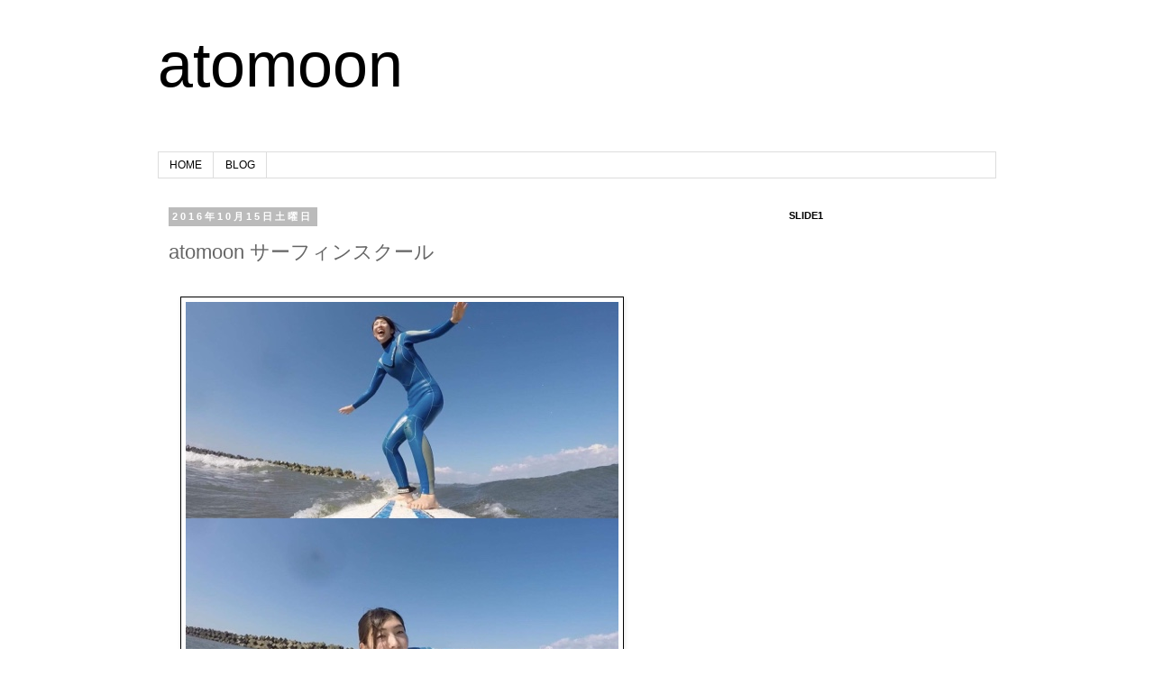

--- FILE ---
content_type: text/html; charset=UTF-8
request_url: https://blog.atomoon.com/2016/10/atomoon.html
body_size: 16072
content:
<!DOCTYPE html>
<html class='v2' dir='ltr' xmlns='http://www.w3.org/1999/xhtml' xmlns:b='http://www.google.com/2005/gml/b' xmlns:data='http://www.google.com/2005/gml/data' xmlns:expr='http://www.google.com/2005/gml/expr'>
<head>
<link href='https://www.blogger.com/static/v1/widgets/4128112664-css_bundle_v2.css' rel='stylesheet' type='text/css'/>
<meta content='width=1100' name='viewport'/>
<meta content='text/html; charset=UTF-8' http-equiv='Content-Type'/>
<meta content='blogger' name='generator'/>
<link href='https://blog.atomoon.com/favicon.ico' rel='icon' type='image/x-icon'/>
<link href='http://blog.atomoon.com/2016/10/atomoon.html' rel='canonical'/>
<link rel="alternate" type="application/atom+xml" title="atomoon - Atom" href="https://blog.atomoon.com/feeds/posts/default" />
<link rel="alternate" type="application/rss+xml" title="atomoon - RSS" href="https://blog.atomoon.com/feeds/posts/default?alt=rss" />
<link rel="service.post" type="application/atom+xml" title="atomoon - Atom" href="https://www.blogger.com/feeds/1282569227543636638/posts/default" />

<link rel="alternate" type="application/atom+xml" title="atomoon - Atom" href="https://blog.atomoon.com/feeds/8472823236839355680/comments/default" />
<!--Can't find substitution for tag [blog.ieCssRetrofitLinks]-->
<link href='https://blogger.googleusercontent.com/img/b/R29vZ2xl/AVvXsEiwrx1h99LMhWw5WmP4ngE-TFXZIUaOyTWse9frWHb3Qa2H45DHLI3u9GMQy6NHuWImP7P28Ep7kg-M5s289ct4Lh4yCNS1LgMXmAgAVC0GiyvNoYJ0VIgUbaAPJI0-Mu_GAO3rL87eDDH5/s640/blogger-image--204359328.jpg' rel='image_src'/>
<meta content='http://blog.atomoon.com/2016/10/atomoon.html' property='og:url'/>
<meta content='atomoon サーフィンスクール' property='og:title'/>
<meta content='最新の秋晴れでした。 波もスクール日和でしたね！' property='og:description'/>
<meta content='https://blogger.googleusercontent.com/img/b/R29vZ2xl/AVvXsEiwrx1h99LMhWw5WmP4ngE-TFXZIUaOyTWse9frWHb3Qa2H45DHLI3u9GMQy6NHuWImP7P28Ep7kg-M5s289ct4Lh4yCNS1LgMXmAgAVC0GiyvNoYJ0VIgUbaAPJI0-Mu_GAO3rL87eDDH5/w1200-h630-p-k-no-nu/blogger-image--204359328.jpg' property='og:image'/>
<title>atomoon: atomoon サーフィンスクール</title>
<style id='page-skin-1' type='text/css'><!--
/*
-----------------------------------------------
Blogger Template Style
Name:     Simple
Designer: Josh Peterson
URL:      www.noaesthetic.com
----------------------------------------------- */
/* Variable definitions
====================
<Variable name="keycolor" description="Main Color" type="color" default="#66bbdd"/>
<Group description="Page Text" selector="body">
<Variable name="body.font" description="Font" type="font"
default="normal normal 12px Arial, Tahoma, Helvetica, FreeSans, sans-serif"/>
<Variable name="body.text.color" description="Text Color" type="color" default="#222222"/>
</Group>
<Group description="Backgrounds" selector=".body-fauxcolumns-outer">
<Variable name="body.background.color" description="Outer Background" type="color" default="#66bbdd"/>
<Variable name="content.background.color" description="Main Background" type="color" default="#ffffff"/>
<Variable name="header.background.color" description="Header Background" type="color" default="transparent"/>
</Group>
<Group description="Links" selector=".main-outer">
<Variable name="link.color" description="Link Color" type="color" default="#2288bb"/>
<Variable name="link.visited.color" description="Visited Color" type="color" default="#888888"/>
<Variable name="link.hover.color" description="Hover Color" type="color" default="#33aaff"/>
</Group>
<Group description="Blog Title" selector=".header h1">
<Variable name="header.font" description="Font" type="font"
default="normal normal 60px Arial, Tahoma, Helvetica, FreeSans, sans-serif"/>
<Variable name="header.text.color" description="Title Color" type="color" default="#3399bb" />
</Group>
<Group description="Blog Description" selector=".header .description">
<Variable name="description.text.color" description="Description Color" type="color"
default="#777777" />
</Group>
<Group description="Tabs Text" selector=".tabs-inner .widget li a">
<Variable name="tabs.font" description="Font" type="font"
default="normal normal 14px Arial, Tahoma, Helvetica, FreeSans, sans-serif"/>
<Variable name="tabs.text.color" description="Text Color" type="color" default="#999999"/>
<Variable name="tabs.selected.text.color" description="Selected Color" type="color" default="#000000"/>
</Group>
<Group description="Tabs Background" selector=".tabs-outer .PageList">
<Variable name="tabs.background.color" description="Background Color" type="color" default="#f5f5f5"/>
<Variable name="tabs.selected.background.color" description="Selected Color" type="color" default="#eeeeee"/>
</Group>
<Group description="Post Title" selector="h3.post-title, .comments h4">
<Variable name="post.title.font" description="Font" type="font"
default="normal normal 22px Arial, Tahoma, Helvetica, FreeSans, sans-serif"/>
</Group>
<Group description="Date Header" selector=".date-header">
<Variable name="date.header.color" description="Text Color" type="color"
default="#666666"/>
<Variable name="date.header.background.color" description="Background Color" type="color"
default="transparent"/>
</Group>
<Group description="Post Footer" selector=".post-footer">
<Variable name="post.footer.text.color" description="Text Color" type="color" default="#666666"/>
<Variable name="post.footer.background.color" description="Background Color" type="color"
default="#f9f9f9"/>
<Variable name="post.footer.border.color" description="Shadow Color" type="color" default="#eeeeee"/>
</Group>
<Group description="Gadgets" selector="h2">
<Variable name="widget.title.font" description="Title Font" type="font"
default="normal bold 11px Arial, Tahoma, Helvetica, FreeSans, sans-serif"/>
<Variable name="widget.title.text.color" description="Title Color" type="color" default="#000000"/>
<Variable name="widget.alternate.text.color" description="Alternate Color" type="color" default="#999999"/>
</Group>
<Group description="Images" selector=".main-inner">
<Variable name="image.background.color" description="Background Color" type="color" default="#ffffff"/>
<Variable name="image.border.color" description="Border Color" type="color" default="#eeeeee"/>
<Variable name="image.text.color" description="Caption Text Color" type="color" default="#666666"/>
</Group>
<Group description="Accents" selector=".content-inner">
<Variable name="body.rule.color" description="Separator Line Color" type="color" default="#eeeeee"/>
<Variable name="tabs.border.color" description="Tabs Border Color" type="color" default="transparent"/>
</Group>
<Variable name="body.background" description="Body Background" type="background"
color="#ffffff" default="$(color) none repeat scroll top left"/>
<Variable name="body.background.override" description="Body Background Override" type="string" default=""/>
<Variable name="body.background.gradient.cap" description="Body Gradient Cap" type="url"
default="url(//www.blogblog.com/1kt/simple/gradients_light.png)"/>
<Variable name="body.background.gradient.tile" description="Body Gradient Tile" type="url"
default="url(//www.blogblog.com/1kt/simple/body_gradient_tile_light.png)"/>
<Variable name="content.background.color.selector" description="Content Background Color Selector" type="string" default=".content-inner"/>
<Variable name="content.padding" description="Content Padding" type="length" default="10px"/>
<Variable name="content.padding.horizontal" description="Content Horizontal Padding" type="length" default="10px"/>
<Variable name="content.shadow.spread" description="Content Shadow Spread" type="length" default="40px"/>
<Variable name="content.shadow.spread.webkit" description="Content Shadow Spread (WebKit)" type="length" default="5px"/>
<Variable name="content.shadow.spread.ie" description="Content Shadow Spread (IE)" type="length" default="10px"/>
<Variable name="main.border.width" description="Main Border Width" type="length" default="0"/>
<Variable name="header.background.gradient" description="Header Gradient" type="url" default="none"/>
<Variable name="header.shadow.offset.left" description="Header Shadow Offset Left" type="length" default="-1px"/>
<Variable name="header.shadow.offset.top" description="Header Shadow Offset Top" type="length" default="-1px"/>
<Variable name="header.shadow.spread" description="Header Shadow Spread" type="length" default="1px"/>
<Variable name="header.padding" description="Header Padding" type="length" default="30px"/>
<Variable name="header.border.size" description="Header Border Size" type="length" default="1px"/>
<Variable name="header.bottom.border.size" description="Header Bottom Border Size" type="length" default="1px"/>
<Variable name="header.border.horizontalsize" description="Header Horizontal Border Size" type="length" default="0"/>
<Variable name="description.text.size" description="Description Text Size" type="string" default="140%"/>
<Variable name="tabs.margin.top" description="Tabs Margin Top" type="length" default="0" />
<Variable name="tabs.margin.side" description="Tabs Side Margin" type="length" default="30px" />
<Variable name="tabs.background.gradient" description="Tabs Background Gradient" type="url"
default="url(//www.blogblog.com/1kt/simple/gradients_light.png)"/>
<Variable name="tabs.border.width" description="Tabs Border Width" type="length" default="1px"/>
<Variable name="tabs.bevel.border.width" description="Tabs Bevel Border Width" type="length" default="1px"/>
<Variable name="date.header.padding" description="Date Header Padding" type="string" default="inherit"/>
<Variable name="date.header.letterspacing" description="Date Header Letter Spacing" type="string" default="inherit"/>
<Variable name="date.header.margin" description="Date Header Margin" type="string" default="inherit"/>
<Variable name="post.margin.bottom" description="Post Bottom Margin" type="length" default="25px"/>
<Variable name="image.border.small.size" description="Image Border Small Size" type="length" default="2px"/>
<Variable name="image.border.large.size" description="Image Border Large Size" type="length" default="5px"/>
<Variable name="page.width.selector" description="Page Width Selector" type="string" default=".region-inner"/>
<Variable name="page.width" description="Page Width" type="string" default="auto"/>
<Variable name="main.section.margin" description="Main Section Margin" type="length" default="15px"/>
<Variable name="main.padding" description="Main Padding" type="length" default="15px"/>
<Variable name="main.padding.top" description="Main Padding Top" type="length" default="30px"/>
<Variable name="main.padding.bottom" description="Main Padding Bottom" type="length" default="30px"/>
<Variable name="paging.background"
color="#ffffff"
description="Background of blog paging area" type="background"
default="transparent none no-repeat scroll top center"/>
<Variable name="footer.bevel" description="Bevel border length of footer" type="length" default="0"/>
<Variable name="mobile.background.overlay" description="Mobile Background Overlay" type="string"
default="transparent none repeat scroll top left"/>
<Variable name="mobile.background.size" description="Mobile Background Size" type="string" default="auto"/>
<Variable name="mobile.button.color" description="Mobile Button Color" type="color" default="#ffffff" />
<Variable name="startSide" description="Side where text starts in blog language" type="automatic" default="left"/>
<Variable name="endSide" description="Side where text ends in blog language" type="automatic" default="right"/>
*/
/* Content
----------------------------------------------- */
body, .body-fauxcolumn-outer {
font: normal normal 12px 'Trebuchet MS', Trebuchet, Verdana, sans-serif;
color: #666666;
background: #ffffff none repeat scroll top left;
padding: 0 0 0 0;
}
html body .region-inner {
min-width: 0;
max-width: 100%;
width: auto;
}
a:link {
text-decoration:none;
color: #2288bb;
}
a:visited {
text-decoration:none;
color: #888888;
}
a:hover {
text-decoration:underline;
color: #33aaff;
}
.body-fauxcolumn-outer .fauxcolumn-inner {
background: transparent none repeat scroll top left;
_background-image: none;
}
.body-fauxcolumn-outer .cap-top {
position: absolute;
z-index: 1;
height: 400px;
width: 100%;
background: #ffffff none repeat scroll top left;
}
.body-fauxcolumn-outer .cap-top .cap-left {
width: 100%;
background: transparent none repeat-x scroll top left;
_background-image: none;
}
.content-outer {
-moz-box-shadow: 0 0 0 rgba(0, 0, 0, .15);
-webkit-box-shadow: 0 0 0 rgba(0, 0, 0, .15);
-goog-ms-box-shadow: 0 0 0 #333333;
box-shadow: 0 0 0 rgba(0, 0, 0, .15);
margin-bottom: 1px;
}
.content-inner {
padding: 10px 40px;
}
.content-inner {
background-color: #ffffff;
}
/* Header
----------------------------------------------- */
.header-outer {
background: transparent none repeat-x scroll 0 -400px;
_background-image: none;
}
.Header h1 {
font: normal normal 70px Impact, sans-serif;
color: #000000;
text-shadow: 0 0 0 rgba(0, 0, 0, .2);
}
.Header h1 a {
color: #000000;
}
.Header .description {
font-size: 18px;
color: #000000;
}
.header-inner .Header .titlewrapper {
padding: 22px 0;
}
.header-inner .Header .descriptionwrapper {
padding: 0 0;
}
/* Tabs
----------------------------------------------- */
.tabs-inner .section:first-child {
border-top: 0 solid #dddddd;
}
.tabs-inner .section:first-child ul {
margin-top: -1px;
border-top: 1px solid #dddddd;
border-left: 1px solid #dddddd;
border-right: 1px solid #dddddd;
}
.tabs-inner .widget ul {
background: transparent none repeat-x scroll 0 -800px;
_background-image: none;
border-bottom: 1px solid #dddddd;
margin-top: 0;
margin-left: -30px;
margin-right: -30px;
}
.tabs-inner .widget li a {
display: inline-block;
padding: .6em 1em;
font: normal normal 12px 'Trebuchet MS', Trebuchet, Verdana, sans-serif;
color: #000000;
border-left: 1px solid #ffffff;
border-right: 1px solid #dddddd;
}
.tabs-inner .widget li:first-child a {
border-left: none;
}
.tabs-inner .widget li.selected a, .tabs-inner .widget li a:hover {
color: #cccccc;
background-color: #cce9ff;
text-decoration: none;
}
/* Columns
----------------------------------------------- */
.main-outer {
border-top: 0 solid transparent;
}
.fauxcolumn-left-outer .fauxcolumn-inner {
border-right: 1px solid transparent;
}
.fauxcolumn-right-outer .fauxcolumn-inner {
border-left: 1px solid transparent;
}
/* Headings
----------------------------------------------- */
h2 {
margin: 0 0 1em 0;
font: normal bold 11px 'Trebuchet MS',Trebuchet,Verdana,sans-serif;
color: #000000;
}
/* Widgets
----------------------------------------------- */
.widget .zippy {
color: #999999;
text-shadow: 2px 2px 1px rgba(0, 0, 0, .1);
}
.widget .popular-posts ul {
list-style: none;
}
/* Posts
----------------------------------------------- */
.date-header span {
background-color: #bbbbbb;
color: #ffffff;
padding: 0.4em;
letter-spacing: 3px;
margin: inherit;
}
.main-inner {
padding-top: 35px;
padding-bottom: 65px;
}
.main-inner .column-center-inner {
padding: 0 0;
}
.main-inner .column-center-inner .section {
margin: 0 1em;
}
.post {
margin: 0 0 45px 0;
}
h3.post-title, .comments h4 {
font: normal normal 22px 'Trebuchet MS',Trebuchet,Verdana,sans-serif;
margin: .75em 0 0;
}
.post-body {
font-size: 110%;
line-height: 1.4;
position: relative;
}
.post-body img, .post-body .tr-caption-container, .Profile img, .Image img,
.BlogList .item-thumbnail img {
padding: 2px;
background: #ffffff;
border: 1px solid #000000;
-moz-box-shadow: 1px 1px 5px rgba(0, 0, 0, .1);
-webkit-box-shadow: 1px 1px 5px rgba(0, 0, 0, .1);
box-shadow: 1px 1px 5px rgba(0, 0, 0, .1);
}
.post-body img, .post-body .tr-caption-container {
padding: 5px;
}
.post-body .tr-caption-container {
color: #666666;
}
.post-body .tr-caption-container img {
padding: 0;
background: transparent;
border: none;
-moz-box-shadow: 0 0 0 rgba(0, 0, 0, .1);
-webkit-box-shadow: 0 0 0 rgba(0, 0, 0, .1);
box-shadow: 0 0 0 rgba(0, 0, 0, .1);
}
.post-header {
margin: 0 0 1.5em;
line-height: 1.6;
font-size: 90%;
}
.post-footer {
margin: 20px -2px 0;
padding: 5px 10px;
color: #666666;
background-color: #eeeeee;
border-bottom: 1px solid #eeeeee;
line-height: 1.6;
font-size: 90%;
}
#comments .comment-author {
padding-top: 1.5em;
border-top: 1px solid transparent;
background-position: 0 1.5em;
}
#comments .comment-author:first-child {
padding-top: 0;
border-top: none;
}
.avatar-image-container {
margin: .2em 0 0;
}
#comments .avatar-image-container img {
border: 1px solid #000000;
}
/* Comments
----------------------------------------------- */
.comments .comments-content .icon.blog-author {
background-repeat: no-repeat;
background-image: url([data-uri]);
}
.comments .comments-content .loadmore a {
border-top: 1px solid #999999;
border-bottom: 1px solid #999999;
}
.comments .comment-thread.inline-thread {
background-color: #eeeeee;
}
.comments .continue {
border-top: 2px solid #999999;
}
/* Accents
---------------------------------------------- */
.section-columns td.columns-cell {
border-left: 1px solid transparent;
}
.blog-pager {
background: transparent url(//www.blogblog.com/1kt/simple/paging_dot.png) repeat-x scroll top center;
}
.blog-pager-older-link, .home-link,
.blog-pager-newer-link {
background-color: #ffffff;
padding: 5px;
}
.footer-outer {
border-top: 1px dashed #bbbbbb;
}
/* Mobile
----------------------------------------------- */
body.mobile  {
background-size: auto;
}
.mobile .body-fauxcolumn-outer {
background: transparent none repeat scroll top left;
}
.mobile .body-fauxcolumn-outer .cap-top {
background-size: 100% auto;
}
.mobile .content-outer {
-webkit-box-shadow: 0 0 3px rgba(0, 0, 0, .15);
box-shadow: 0 0 3px rgba(0, 0, 0, .15);
}
body.mobile .AdSense {
margin: 0 -0;
}
.mobile .tabs-inner .widget ul {
margin-left: 0;
margin-right: 0;
}
.mobile .post {
margin: 0;
}
.mobile .main-inner .column-center-inner .section {
margin: 0;
}
.mobile .date-header span {
padding: 0.1em 10px;
margin: 0 -10px;
}
.mobile h3.post-title {
margin: 0;
}
.mobile .blog-pager {
background: transparent none no-repeat scroll top center;
}
.mobile .footer-outer {
border-top: none;
}
.mobile .main-inner, .mobile .footer-inner {
background-color: #ffffff;
}
.mobile-index-contents {
color: #666666;
}
.mobile-link-button {
background-color: #2288bb;
}
.mobile-link-button a:link, .mobile-link-button a:visited {
color: #ffffff;
}
.mobile .tabs-inner .section:first-child {
border-top: none;
}
.mobile .tabs-inner .PageList .widget-content {
background-color: #cce9ff;
color: #cccccc;
border-top: 1px solid #dddddd;
border-bottom: 1px solid #dddddd;
}
.mobile .tabs-inner .PageList .widget-content .pagelist-arrow {
border-left: 1px solid #dddddd;
}
.Header h1 a:hover {
color: #9fc5e8; //Sample
}
/* navバーを消す */
div#navbar{display:none;}.Header h1 a:hover {
color: #9fc5e8; //Sample
}
/* navバーを消す */
div#navbar{display:none;}.Header h1 a:hover {
color: #9fc5e8; //Sample
}
/* navバーを消す */
div#navbar{display:none;}.Header h1 a:hover {
color: #9fc5e8; //Sample
}
/* navバーを消す */
div#navbar{display:none;}.Header h1 a:hover {
color: #9fc5e8; //Sample
}
/* navバーを消す */
div#navbar{display:none;}
--></style>
<style id='template-skin-1' type='text/css'><!--
body {
min-width: 1010px;
}
.content-outer, .content-fauxcolumn-outer, .region-inner {
min-width: 1010px;
max-width: 1010px;
_width: 1010px;
}
.main-inner .columns {
padding-left: 0px;
padding-right: 260px;
}
.main-inner .fauxcolumn-center-outer {
left: 0px;
right: 260px;
/* IE6 does not respect left and right together */
_width: expression(this.parentNode.offsetWidth -
parseInt("0px") -
parseInt("260px") + 'px');
}
.main-inner .fauxcolumn-left-outer {
width: 0px;
}
.main-inner .fauxcolumn-right-outer {
width: 260px;
}
.main-inner .column-left-outer {
width: 0px;
right: 100%;
margin-left: -0px;
}
.main-inner .column-right-outer {
width: 260px;
margin-right: -260px;
}
#layout {
min-width: 0;
}
#layout .content-outer {
min-width: 0;
width: 800px;
}
#layout .region-inner {
min-width: 0;
width: auto;
}
--></style>
<link href='https://www.blogger.com/dyn-css/authorization.css?targetBlogID=1282569227543636638&amp;zx=4751db5d-60e3-40cf-a45c-156217b7263a' media='none' onload='if(media!=&#39;all&#39;)media=&#39;all&#39;' rel='stylesheet'/><noscript><link href='https://www.blogger.com/dyn-css/authorization.css?targetBlogID=1282569227543636638&amp;zx=4751db5d-60e3-40cf-a45c-156217b7263a' rel='stylesheet'/></noscript>
<meta name='google-adsense-platform-account' content='ca-host-pub-1556223355139109'/>
<meta name='google-adsense-platform-domain' content='blogspot.com'/>

</head>
<body class='loading'>
<div class='navbar section' id='navbar'><div class='widget Navbar' data-version='1' id='Navbar1'><script type="text/javascript">
    function setAttributeOnload(object, attribute, val) {
      if(window.addEventListener) {
        window.addEventListener('load',
          function(){ object[attribute] = val; }, false);
      } else {
        window.attachEvent('onload', function(){ object[attribute] = val; });
      }
    }
  </script>
<div id="navbar-iframe-container"></div>
<script type="text/javascript" src="https://apis.google.com/js/platform.js"></script>
<script type="text/javascript">
      gapi.load("gapi.iframes:gapi.iframes.style.bubble", function() {
        if (gapi.iframes && gapi.iframes.getContext) {
          gapi.iframes.getContext().openChild({
              url: 'https://www.blogger.com/navbar/1282569227543636638?po\x3d8472823236839355680\x26origin\x3dhttps://blog.atomoon.com',
              where: document.getElementById("navbar-iframe-container"),
              id: "navbar-iframe"
          });
        }
      });
    </script><script type="text/javascript">
(function() {
var script = document.createElement('script');
script.type = 'text/javascript';
script.src = '//pagead2.googlesyndication.com/pagead/js/google_top_exp.js';
var head = document.getElementsByTagName('head')[0];
if (head) {
head.appendChild(script);
}})();
</script>
</div></div>
<div class='body-fauxcolumns'>
<div class='fauxcolumn-outer body-fauxcolumn-outer'>
<div class='cap-top'>
<div class='cap-left'></div>
<div class='cap-right'></div>
</div>
<div class='fauxborder-left'>
<div class='fauxborder-right'></div>
<div class='fauxcolumn-inner'>
</div>
</div>
<div class='cap-bottom'>
<div class='cap-left'></div>
<div class='cap-right'></div>
</div>
</div>
</div>
<div class='content'>
<div class='content-fauxcolumns'>
<div class='fauxcolumn-outer content-fauxcolumn-outer'>
<div class='cap-top'>
<div class='cap-left'></div>
<div class='cap-right'></div>
</div>
<div class='fauxborder-left'>
<div class='fauxborder-right'></div>
<div class='fauxcolumn-inner'>
</div>
</div>
<div class='cap-bottom'>
<div class='cap-left'></div>
<div class='cap-right'></div>
</div>
</div>
</div>
<div class='content-outer'>
<div class='content-cap-top cap-top'>
<div class='cap-left'></div>
<div class='cap-right'></div>
</div>
<div class='fauxborder-left content-fauxborder-left'>
<div class='fauxborder-right content-fauxborder-right'></div>
<div class='content-inner'>
<header>
<div class='header-outer'>
<div class='header-cap-top cap-top'>
<div class='cap-left'></div>
<div class='cap-right'></div>
</div>
<div class='fauxborder-left header-fauxborder-left'>
<div class='fauxborder-right header-fauxborder-right'></div>
<div class='region-inner header-inner'>
<div class='header section' id='header'><div class='widget Header' data-version='1' id='Header1'>
<div id='header-inner'>
<div class='titlewrapper'>
<h1 class='title'>
<a href='https://blog.atomoon.com/'>atomoon</a>
</h1>
</div>
<div class='descriptionwrapper'>
<p class='description'><span>
</span></p>
</div>
</div>
</div></div>
</div>
</div>
<div class='header-cap-bottom cap-bottom'>
<div class='cap-left'></div>
<div class='cap-right'></div>
</div>
</div>
</header>
<div class='tabs-outer'>
<div class='tabs-cap-top cap-top'>
<div class='cap-left'></div>
<div class='cap-right'></div>
</div>
<div class='fauxborder-left tabs-fauxborder-left'>
<div class='fauxborder-right tabs-fauxborder-right'></div>
<div class='region-inner tabs-inner'>
<div class='tabs section' id='crosscol'><div class='widget PageList' data-version='1' id='PageList1'>
<h2>ページ</h2>
<div class='widget-content'>
<ul>
<li>
<a href='http://www.atomoon.com/'>HOME</a>
</li>
<li>
<a href='https://blog.atomoon.com/'>BLOG</a>
</li>
</ul>
<div class='clear'></div>
</div>
</div></div>
<div class='tabs no-items section' id='crosscol-overflow'></div>
</div>
</div>
<div class='tabs-cap-bottom cap-bottom'>
<div class='cap-left'></div>
<div class='cap-right'></div>
</div>
</div>
<div class='main-outer'>
<div class='main-cap-top cap-top'>
<div class='cap-left'></div>
<div class='cap-right'></div>
</div>
<div class='fauxborder-left main-fauxborder-left'>
<div class='fauxborder-right main-fauxborder-right'></div>
<div class='region-inner main-inner'>
<div class='columns fauxcolumns'>
<div class='fauxcolumn-outer fauxcolumn-center-outer'>
<div class='cap-top'>
<div class='cap-left'></div>
<div class='cap-right'></div>
</div>
<div class='fauxborder-left'>
<div class='fauxborder-right'></div>
<div class='fauxcolumn-inner'>
</div>
</div>
<div class='cap-bottom'>
<div class='cap-left'></div>
<div class='cap-right'></div>
</div>
</div>
<div class='fauxcolumn-outer fauxcolumn-left-outer'>
<div class='cap-top'>
<div class='cap-left'></div>
<div class='cap-right'></div>
</div>
<div class='fauxborder-left'>
<div class='fauxborder-right'></div>
<div class='fauxcolumn-inner'>
</div>
</div>
<div class='cap-bottom'>
<div class='cap-left'></div>
<div class='cap-right'></div>
</div>
</div>
<div class='fauxcolumn-outer fauxcolumn-right-outer'>
<div class='cap-top'>
<div class='cap-left'></div>
<div class='cap-right'></div>
</div>
<div class='fauxborder-left'>
<div class='fauxborder-right'></div>
<div class='fauxcolumn-inner'>
</div>
</div>
<div class='cap-bottom'>
<div class='cap-left'></div>
<div class='cap-right'></div>
</div>
</div>
<!-- corrects IE6 width calculation -->
<div class='columns-inner'>
<div class='column-center-outer'>
<div class='column-center-inner'>
<div class='main section' id='main'><div class='widget Blog' data-version='1' id='Blog1'>
<div class='blog-posts hfeed'>
<!--Can't find substitution for tag [defaultAdStart]-->

          <div class="date-outer">
        
<h2 class='date-header'><span>2016年10月15日土曜日</span></h2>

          <div class="date-posts">
        
<div class='post-outer'>
<div class='post hentry' itemprop='blogPost' itemscope='itemscope' itemtype='http://schema.org/BlogPosting'>
<meta content='https://blogger.googleusercontent.com/img/b/R29vZ2xl/AVvXsEiwrx1h99LMhWw5WmP4ngE-TFXZIUaOyTWse9frWHb3Qa2H45DHLI3u9GMQy6NHuWImP7P28Ep7kg-M5s289ct4Lh4yCNS1LgMXmAgAVC0GiyvNoYJ0VIgUbaAPJI0-Mu_GAO3rL87eDDH5/s640/blogger-image--204359328.jpg' itemprop='image_url'/>
<meta content='1282569227543636638' itemprop='blogId'/>
<meta content='8472823236839355680' itemprop='postId'/>
<a name='8472823236839355680'></a>
<h3 class='post-title entry-title' itemprop='name'>
atomoon サーフィンスクール
</h3>
<div class='post-header'>
<div class='post-header-line-1'></div>
</div>
<div class='post-body entry-content' id='post-body-8472823236839355680' itemprop='description articleBody'>
<div class="separator" style="clear: both;"><br></div><div class="separator" style="clear: both;"><a href="https://blogger.googleusercontent.com/img/b/R29vZ2xl/AVvXsEiwrx1h99LMhWw5WmP4ngE-TFXZIUaOyTWse9frWHb3Qa2H45DHLI3u9GMQy6NHuWImP7P28Ep7kg-M5s289ct4Lh4yCNS1LgMXmAgAVC0GiyvNoYJ0VIgUbaAPJI0-Mu_GAO3rL87eDDH5/s640/blogger-image--204359328.jpg" imageanchor="1" style="margin-left: 1em; margin-right: 1em;"><img border="0" src="https://blogger.googleusercontent.com/img/b/R29vZ2xl/AVvXsEiwrx1h99LMhWw5WmP4ngE-TFXZIUaOyTWse9frWHb3Qa2H45DHLI3u9GMQy6NHuWImP7P28Ep7kg-M5s289ct4Lh4yCNS1LgMXmAgAVC0GiyvNoYJ0VIgUbaAPJI0-Mu_GAO3rL87eDDH5/s640/blogger-image--204359328.jpg"></a></div><div class="separator" style="clear: both;"><br></div><div class="separator" style="clear: both;"><div class="separator" style="clear: both;"><a href="https://blogger.googleusercontent.com/img/b/R29vZ2xl/AVvXsEhu0WsA2PUjdnzcqHa_zCJny6F_jqCBQTscEv685Ihd7-6s8fYVcMuyZSSg3gwm8GVppVZWkoXmXPR5n1_I8CbpWl9fJel0TDOf1wBQaucDCWsqP4QY3v4alpfPsTXTue8ktPNXE0bNqJo5/s640/blogger-image--1494575061.jpg" imageanchor="1" style="margin-left: 1em; margin-right: 1em;"><img border="0" src="https://blogger.googleusercontent.com/img/b/R29vZ2xl/AVvXsEhu0WsA2PUjdnzcqHa_zCJny6F_jqCBQTscEv685Ihd7-6s8fYVcMuyZSSg3gwm8GVppVZWkoXmXPR5n1_I8CbpWl9fJel0TDOf1wBQaucDCWsqP4QY3v4alpfPsTXTue8ktPNXE0bNqJo5/s640/blogger-image--1494575061.jpg"></a></div><div class="separator" style="clear: both;"><br></div><div class="separator" style="clear: both;"><div class="separator" style="clear: both;"><a href="https://blogger.googleusercontent.com/img/b/R29vZ2xl/AVvXsEhTZho_rBHLoGFmfmeGn-33J1hq41-GK9DeZTdDqbC0vL7oEztTwMiEq_6joL9FgGnZecjWv-CiBJ4fdsRKLSeweF5GUk0jcS9meE4K8N8nELtGtpj9-FGD7DPmwLH7L0dt5cgd_dcp-ufV/s640/blogger-image-826939216.jpg" imageanchor="1" style="margin-left: 1em; margin-right: 1em;"><img border="0" src="https://blogger.googleusercontent.com/img/b/R29vZ2xl/AVvXsEhTZho_rBHLoGFmfmeGn-33J1hq41-GK9DeZTdDqbC0vL7oEztTwMiEq_6joL9FgGnZecjWv-CiBJ4fdsRKLSeweF5GUk0jcS9meE4K8N8nELtGtpj9-FGD7DPmwLH7L0dt5cgd_dcp-ufV/s640/blogger-image-826939216.jpg"></a></div><br></div><div class="separator" style="clear: both;"><div class="separator" style="clear: both;"><a href="https://blogger.googleusercontent.com/img/b/R29vZ2xl/AVvXsEgsZrSb-Y0cvQuWpstVOOnqqMIHshGdO6-10HAGxDFRm84Ey_FQSF9XLHAC4oF0T0c_7L8QxK11JbX_6lFQHQjKoipfr5aYluRLPXFq6HYRuC1rIYgtEqaMErTb-aW5DfXFNyI9zSES27g-/s640/blogger-image--1249971274.jpg" imageanchor="1" style="margin-left: 1em; margin-right: 1em;"><img border="0" src="https://blogger.googleusercontent.com/img/b/R29vZ2xl/AVvXsEgsZrSb-Y0cvQuWpstVOOnqqMIHshGdO6-10HAGxDFRm84Ey_FQSF9XLHAC4oF0T0c_7L8QxK11JbX_6lFQHQjKoipfr5aYluRLPXFq6HYRuC1rIYgtEqaMErTb-aW5DfXFNyI9zSES27g-/s640/blogger-image--1249971274.jpg"></a></div><br></div><div class="separator" style="clear: both;"><div class="separator" style="clear: both;"><a href="https://blogger.googleusercontent.com/img/b/R29vZ2xl/AVvXsEhbMyfoNS0Llgr9CLWRsNZ0kmYPZWXJ1K_XE_XbMDdhvAcNHvXzAD7brnjBiSen-T2UOIuHUQfJC0qiAAg4kIC7Ef70APekJPUN-Q5z7gYor3M2gJ1_-2TYKfCzW3EtX3A6Z2b_AXHoCXZ-/s640/blogger-image--21985656.jpg" imageanchor="1" style="margin-left: 1em; margin-right: 1em;"><img border="0" src="https://blogger.googleusercontent.com/img/b/R29vZ2xl/AVvXsEhbMyfoNS0Llgr9CLWRsNZ0kmYPZWXJ1K_XE_XbMDdhvAcNHvXzAD7brnjBiSen-T2UOIuHUQfJC0qiAAg4kIC7Ef70APekJPUN-Q5z7gYor3M2gJ1_-2TYKfCzW3EtX3A6Z2b_AXHoCXZ-/s640/blogger-image--21985656.jpg"></a></div><br></div>最新の秋晴れでした&#12290;</div><div class="separator" style="clear: both;">波もスクール日和でしたね&#65281;</div><div class="separator" style="clear: both;"><br></div><div class="separator" style="clear: both;"><br></div>
<div style='clear: both;'></div>
</div>
<div class='post-footer'>
<div class='post-footer-line post-footer-line-1'><span class='post-timestamp'>
時刻:
<meta content='http://blog.atomoon.com/2016/10/atomoon.html' itemprop='url'/>
<a class='timestamp-link' href='https://blog.atomoon.com/2016/10/atomoon.html' rel='bookmark' title='permanent link'><abbr class='published' itemprop='datePublished' title='2016-10-15T21:20:00+09:00'>21:20</abbr></a>
</span>
<span class='post-comment-link'>
</span>
<span class='post-icons'>
<span class='item-control blog-admin pid-1932744496'>
<a href='https://www.blogger.com/post-edit.g?blogID=1282569227543636638&postID=8472823236839355680&from=pencil' title='投稿を編集'>
<img alt='' class='icon-action' height='18' src='https://resources.blogblog.com/img/icon18_edit_allbkg.gif' width='18'/>
</a>
</span>
</span>
<div class='post-share-buttons goog-inline-block'>
<a class='goog-inline-block share-button sb-email' href='https://www.blogger.com/share-post.g?blogID=1282569227543636638&postID=8472823236839355680&target=email' target='_blank' title='メールで送信'><span class='share-button-link-text'>メールで送信</span></a><a class='goog-inline-block share-button sb-blog' href='https://www.blogger.com/share-post.g?blogID=1282569227543636638&postID=8472823236839355680&target=blog' onclick='window.open(this.href, "_blank", "height=270,width=475"); return false;' target='_blank' title='BlogThis!'><span class='share-button-link-text'>BlogThis!</span></a><a class='goog-inline-block share-button sb-twitter' href='https://www.blogger.com/share-post.g?blogID=1282569227543636638&postID=8472823236839355680&target=twitter' target='_blank' title='X で共有'><span class='share-button-link-text'>X で共有</span></a><a class='goog-inline-block share-button sb-facebook' href='https://www.blogger.com/share-post.g?blogID=1282569227543636638&postID=8472823236839355680&target=facebook' onclick='window.open(this.href, "_blank", "height=430,width=640"); return false;' target='_blank' title='Facebook で共有する'><span class='share-button-link-text'>Facebook で共有する</span></a><a class='goog-inline-block share-button sb-pinterest' href='https://www.blogger.com/share-post.g?blogID=1282569227543636638&postID=8472823236839355680&target=pinterest' target='_blank' title='Pinterest に共有'><span class='share-button-link-text'>Pinterest に共有</span></a>
</div>
</div>
<div class='post-footer-line post-footer-line-2'><span class='post-labels'>
ラベル:
<a href='https://blog.atomoon.com/search/label/atomoon' rel='tag'>atomoon</a>,
<a href='https://blog.atomoon.com/search/label/atomoon%20%E7%A7%8B%E7%94%B0%E3%82%B5%E3%83%BC%E3%83%95%E3%82%A3%E3%83%B3%E3%82%B9%E3%82%AF%E3%83%BC%E3%83%AB' rel='tag'>atomoon 秋田サーフィンスクール</a>
</span>
</div>
<div class='post-footer-line post-footer-line-3'><span class='post-location'>
</span>
</div>
</div>
</div>
<div class='comments' id='comments'>
<a name='comments'></a>
<h4>0 件のコメント:</h4>
<div id='Blog1_comments-block-wrapper'>
<dl class='avatar-comment-indent' id='comments-block'>
</dl>
</div>
<p class='comment-footer'>
<div class='comment-form'>
<a name='comment-form'></a>
<h4 id='comment-post-message'>コメントを投稿</h4>
<p>
</p>
<a href='https://www.blogger.com/comment/frame/1282569227543636638?po=8472823236839355680&hl=ja&saa=85391&origin=https://blog.atomoon.com' id='comment-editor-src'></a>
<iframe allowtransparency='true' class='blogger-iframe-colorize blogger-comment-from-post' frameborder='0' height='410' id='comment-editor' name='comment-editor' src='' width='100%'></iframe>
<!--Can't find substitution for tag [post.friendConnectJs]-->
<script src='https://www.blogger.com/static/v1/jsbin/2841073395-comment_from_post_iframe.js' type='text/javascript'></script>
<script type='text/javascript'>
      BLOG_CMT_createIframe('https://www.blogger.com/rpc_relay.html');
    </script>
</div>
</p>
<div id='backlinks-container'>
<div id='Blog1_backlinks-container'>
</div>
</div>
</div>
</div>

        </div></div>
      
<!--Can't find substitution for tag [adEnd]-->
</div>
<div class='blog-pager' id='blog-pager'>
<span id='blog-pager-newer-link'>
<a class='blog-pager-newer-link' href='https://blog.atomoon.com/2016/10/blog-post.html' id='Blog1_blog-pager-newer-link' title='次の投稿'>次の投稿</a>
</span>
<span id='blog-pager-older-link'>
<a class='blog-pager-older-link' href='https://blog.atomoon.com/2016/10/dwarfhandworks.html' id='Blog1_blog-pager-older-link' title='前の投稿'>前の投稿</a>
</span>
<a class='home-link' href='https://blog.atomoon.com/'>ホーム</a>
</div>
<div class='clear'></div>
<div class='post-feeds'>
<div class='feed-links'>
登録:
<a class='feed-link' href='https://blog.atomoon.com/feeds/8472823236839355680/comments/default' target='_blank' type='application/atom+xml'>コメントの投稿 (Atom)</a>
</div>
</div>
</div></div>
</div>
</div>
<div class='column-left-outer'>
<div class='column-left-inner'>
<aside>
</aside>
</div>
</div>
<div class='column-right-outer'>
<div class='column-right-inner'>
<aside>
<div class='sidebar section' id='sidebar-right-1'><div class='widget HTML' data-version='1' id='HTML1'>
<h2 class='title'>SLIDE1</h2>
<div class='widget-content'>
<iframe src="//www.facebook.com/plugins/likebox.php?href=http%3A%2F%2Fwww.facebook.com%2Fatomoon.web&amp;width=292&amp;height=590&amp;show_faces=true&amp;colorscheme=light&amp;stream=true&amp;border_color&amp;header=true" scrolling="no" frameborder="0" style="border:none; overflow:hidden; width:292px; height:590px;" allowtransparency="true"></iframe>
</div>
<div class='clear'></div>
</div><div class='widget HTML' data-version='1' id='HTML10'>
</div><div class='widget HTML' data-version='1' id='HTML11'>
<ul class='menu'>
</ul>
</div><div class='widget Label' data-version='1' id='Label1'>
<h2>Labels</h2>
<div class='widget-content list-label-widget-content'>
<ul>
<li>
<a dir='ltr' href='https://blog.atomoon.com/search/label/Alkali%20Fins'>Alkali Fins</a>
</li>
<li>
<a dir='ltr' href='https://blog.atomoon.com/search/label/ALMOND'>ALMOND</a>
</li>
<li>
<a dir='ltr' href='https://blog.atomoon.com/search/label/ALMOND%20SURFBOARD'>ALMOND SURFBOARD</a>
</li>
<li>
<a dir='ltr' href='https://blog.atomoon.com/search/label/ASMO'>ASMO</a>
</li>
<li>
<a dir='ltr' href='https://blog.atomoon.com/search/label/atomoon'>atomoon</a>
</li>
<li>
<a dir='ltr' href='https://blog.atomoon.com/search/label/atomoon%20trip'>atomoon trip</a>
</li>
<li>
<a dir='ltr' href='https://blog.atomoon.com/search/label/atomoon%20%E7%A7%8B%E7%94%B0%E3%82%B5%E3%83%BC%E3%83%95%E3%82%A3%E3%83%B3%E3%82%B9%E3%82%AF%E3%83%BC%E3%83%AB'>atomoon 秋田サーフィンスクール</a>
</li>
<li>
<a dir='ltr' href='https://blog.atomoon.com/search/label/BATSUGUN'>BATSUGUN</a>
</li>
<li>
<a dir='ltr' href='https://blog.atomoon.com/search/label/blinders%20skateboard'>blinders skateboard</a>
</li>
<li>
<a dir='ltr' href='https://blog.atomoon.com/search/label/BLUCO.'>BLUCO.</a>
</li>
<li>
<a dir='ltr' href='https://blog.atomoon.com/search/label/CAPTAIN%20FIN'>CAPTAIN FIN</a>
</li>
<li>
<a dir='ltr' href='https://blog.atomoon.com/search/label/CARVER'>CARVER</a>
</li>
<li>
<a dir='ltr' href='https://blog.atomoon.com/search/label/DEUS'>DEUS</a>
</li>
<li>
<a dir='ltr' href='https://blog.atomoon.com/search/label/Deus%20Ex%20Machina'>Deus Ex Machina</a>
</li>
<li>
<a dir='ltr' href='https://blog.atomoon.com/search/label/DIGGIN%E2%80%99%20MAGAZINE'>DIGGIN&#8217; MAGAZINE</a>
</li>
<li>
<a dir='ltr' href='https://blog.atomoon.com/search/label/DOUCE'>DOUCE</a>
</li>
<li>
<a dir='ltr' href='https://blog.atomoon.com/search/label/DOVE'>DOVE</a>
</li>
<li>
<a dir='ltr' href='https://blog.atomoon.com/search/label/DWARF'>DWARF</a>
</li>
<li>
<a dir='ltr' href='https://blog.atomoon.com/search/label/dwarfhandworks'>dwarfhandworks</a>
</li>
<li>
<a dir='ltr' href='https://blog.atomoon.com/search/label/ELEBLOU'>ELEBLOU</a>
</li>
<li>
<a dir='ltr' href='https://blog.atomoon.com/search/label/Espresso%20Aube'>Espresso Aube</a>
</li>
<li>
<a dir='ltr' href='https://blog.atomoon.com/search/label/GENTEM%20STICK'>GENTEM STICK</a>
</li>
<li>
<a dir='ltr' href='https://blog.atomoon.com/search/label/GENTEMSTICK'>GENTEMSTICK</a>
</li>
<li>
<a dir='ltr' href='https://blog.atomoon.com/search/label/GOOD%20ADVENTURE'>GOOD ADVENTURE</a>
</li>
<li>
<a dir='ltr' href='https://blog.atomoon.com/search/label/HESTRA'>HESTRA</a>
</li>
<li>
<a dir='ltr' href='https://blog.atomoon.com/search/label/Honey%20Girl'>Honey Girl</a>
</li>
<li>
<a dir='ltr' href='https://blog.atomoon.com/search/label/indigoseaclothing'>indigoseaclothing</a>
</li>
<li>
<a dir='ltr' href='https://blog.atomoon.com/search/label/IWATE%20BACKCOUNTRY%20GUIDES'>IWATE BACKCOUNTRY GUIDES</a>
</li>
<li>
<a dir='ltr' href='https://blog.atomoon.com/search/label/Jr%E5%90%9B'>Jr君</a>
</li>
<li>
<a dir='ltr' href='https://blog.atomoon.com/search/label/K2'>K2</a>
</li>
<li>
<a dir='ltr' href='https://blog.atomoon.com/search/label/K2%20Taro%20Tamai%20snow%20surfer'>K2 Taro Tamai snow surfer</a>
</li>
<li>
<a dir='ltr' href='https://blog.atomoon.com/search/label/ka%20Lipoa'>ka Lipoa</a>
</li>
<li>
<a dir='ltr' href='https://blog.atomoon.com/search/label/karakoram'>karakoram</a>
</li>
<li>
<a dir='ltr' href='https://blog.atomoon.com/search/label/KNOWY'>KNOWY</a>
</li>
<li>
<a dir='ltr' href='https://blog.atomoon.com/search/label/Kossymix'>Kossymix</a>
</li>
<li>
<a dir='ltr' href='https://blog.atomoon.com/search/label/LADE'>LADE</a>
</li>
<li>
<a dir='ltr' href='https://blog.atomoon.com/search/label/makoto%20yamada'>makoto yamada</a>
</li>
<li>
<a dir='ltr' href='https://blog.atomoon.com/search/label/MASTERWORKS'>MASTERWORKS</a>
</li>
<li>
<a dir='ltr' href='https://blog.atomoon.com/search/label/MAURICE%20COLE'>MAURICE COLE</a>
</li>
<li>
<a dir='ltr' href='https://blog.atomoon.com/search/label/MISAWA%20CLASSIC'>MISAWA CLASSIC</a>
</li>
<li>
<a dir='ltr' href='https://blog.atomoon.com/search/label/MSR'>MSR</a>
</li>
<li>
<a dir='ltr' href='https://blog.atomoon.com/search/label/N34'>N34</a>
</li>
<li>
<a dir='ltr' href='https://blog.atomoon.com/search/label/NALU'>NALU</a>
</li>
<li>
<a dir='ltr' href='https://blog.atomoon.com/search/label/ONEWORLD%20SURF%20SHOP'>ONEWORLD SURF SHOP</a>
</li>
<li>
<a dir='ltr' href='https://blog.atomoon.com/search/label/OSAMU%22O-M%22OKADA'>OSAMU&quot;O-M&quot;OKADA</a>
</li>
<li>
<a dir='ltr' href='https://blog.atomoon.com/search/label/P.RHYTHM%20outerwear'>P.RHYTHM outerwear</a>
</li>
<li>
<a dir='ltr' href='https://blog.atomoon.com/search/label/POC'>POC</a>
</li>
<li>
<a dir='ltr' href='https://blog.atomoon.com/search/label/POWDERCOMPANYGUIDES'>POWDERCOMPANYGUIDES</a>
</li>
<li>
<a dir='ltr' href='https://blog.atomoon.com/search/label/PROS%20FIN'>PROS FIN</a>
</li>
<li>
<a dir='ltr' href='https://blog.atomoon.com/search/label/RAGE%20SURFBOARD'>RAGE SURFBOARD</a>
</li>
<li>
<a dir='ltr' href='https://blog.atomoon.com/search/label/Raiku'>Raiku</a>
</li>
<li>
<a dir='ltr' href='https://blog.atomoon.com/search/label/REDI'>REDI</a>
</li>
<li>
<a dir='ltr' href='https://blog.atomoon.com/search/label/riseandshine'>riseandshine</a>
</li>
<li>
<a dir='ltr' href='https://blog.atomoon.com/search/label/ROCKDANCE%20SURFBOARD%0ASOEDA%20CLASSIC'>ROCKDANCE SURFBOARD
SOEDA CLASSIC</a>
</li>
<li>
<a dir='ltr' href='https://blog.atomoon.com/search/label/ruelzpeeps'>ruelzpeeps</a>
</li>
<li>
<a dir='ltr' href='https://blog.atomoon.com/search/label/rulezpeeps'>rulezpeeps</a>
</li>
<li>
<a dir='ltr' href='https://blog.atomoon.com/search/label/scarfinifins'>scarfinifins</a>
</li>
<li>
<a dir='ltr' href='https://blog.atomoon.com/search/label/SHEESA%20CAMP'>SHEESA CAMP</a>
</li>
<li>
<a dir='ltr' href='https://blog.atomoon.com/search/label/SHELTER'>SHELTER</a>
</li>
<li>
<a dir='ltr' href='https://blog.atomoon.com/search/label/SK8'>SK8</a>
</li>
<li>
<a dir='ltr' href='https://blog.atomoon.com/search/label/SLOPEPLANNING'>SLOPEPLANNING</a>
</li>
<li>
<a dir='ltr' href='https://blog.atomoon.com/search/label/SLOPETACTIX'>SLOPETACTIX</a>
</li>
<li>
<a dir='ltr' href='https://blog.atomoon.com/search/label/SNOW%20SURF'>SNOW SURF</a>
</li>
<li>
<a dir='ltr' href='https://blog.atomoon.com/search/label/SSJ'>SSJ</a>
</li>
<li>
<a dir='ltr' href='https://blog.atomoon.com/search/label/studiofishi'>studiofishi</a>
</li>
<li>
<a dir='ltr' href='https://blog.atomoon.com/search/label/SUNBERRY%20ORGANICS'>SUNBERRY ORGANICS</a>
</li>
<li>
<a dir='ltr' href='https://blog.atomoon.com/search/label/SUP'>SUP</a>
</li>
<li>
<a dir='ltr' href='https://blog.atomoon.com/search/label/SURF'>SURF</a>
</li>
<li>
<a dir='ltr' href='https://blog.atomoon.com/search/label/SURF%20TRIP'>SURF TRIP</a>
</li>
<li>
<a dir='ltr' href='https://blog.atomoon.com/search/label/SURF%20YOGIS'>SURF YOGIS</a>
</li>
<li>
<a dir='ltr' href='https://blog.atomoon.com/search/label/SURFERGIRLS'>SURFERGIRLS</a>
</li>
<li>
<a dir='ltr' href='https://blog.atomoon.com/search/label/Surfin%20School'>Surfin School</a>
</li>
<li>
<a dir='ltr' href='https://blog.atomoon.com/search/label/T-TUNE'>T-TUNE</a>
</li>
<li>
<a dir='ltr' href='https://blog.atomoon.com/search/label/T.J%20BRAND'>T.J BRAND</a>
</li>
<li>
<a dir='ltr' href='https://blog.atomoon.com/search/label/T.SOEDA%20SHAPE'>T.SOEDA SHAPE</a>
</li>
<li>
<a dir='ltr' href='https://blog.atomoon.com/search/label/tappy%20customs'>tappy customs</a>
</li>
<li>
<a dir='ltr' href='https://blog.atomoon.com/search/label/tappy%20record'>tappy record</a>
</li>
<li>
<a dir='ltr' href='https://blog.atomoon.com/search/label/TF%20Shape'>TF Shape</a>
</li>
<li>
<a dir='ltr' href='https://blog.atomoon.com/search/label/THE%20SNOWSURF'>THE SNOWSURF</a>
</li>
<li>
<a dir='ltr' href='https://blog.atomoon.com/search/label/TOKORO%20SURFBOARDS'>TOKORO SURFBOARDS</a>
</li>
<li>
<a dir='ltr' href='https://blog.atomoon.com/search/label/TRANSISTOR%20BRAND'>TRANSISTOR BRAND</a>
</li>
<li>
<a dir='ltr' href='https://blog.atomoon.com/search/label/TT'>TT</a>
</li>
<li>
<a dir='ltr' href='https://blog.atomoon.com/search/label/UN'>UN</a>
</li>
<li>
<a dir='ltr' href='https://blog.atomoon.com/search/label/UNCROWD'>UNCROWD</a>
</li>
<li>
<a dir='ltr' href='https://blog.atomoon.com/search/label/UV%20Natural'>UV Natural</a>
</li>
<li>
<a dir='ltr' href='https://blog.atomoon.com/search/label/VANS'>VANS</a>
</li>
<li>
<a dir='ltr' href='https://blog.atomoon.com/search/label/WSL'>WSL</a>
</li>
<li>
<a dir='ltr' href='https://blog.atomoon.com/search/label/%E3%82%A2%E3%83%83%E3%83%88%E3%83%A0%E3%83%BC%E3%83%B3'>アットムーン</a>
</li>
<li>
<a dir='ltr' href='https://blog.atomoon.com/search/label/%E3%82%B5%E3%83%B3%E3%82%BB%E3%83%83%E3%83%88'>サンセット</a>
</li>
<li>
<a dir='ltr' href='https://blog.atomoon.com/search/label/%E3%82%BD%E3%82%A8%E3%83%80%E3%82%B5%E3%83%BC%E3%83%95%E3%83%9C%E3%83%BC%E3%83%89%E3%82%B8%E3%83%A3%E3%83%91%E3%83%B3'>ソエダサーフボードジャパン</a>
</li>
<li>
<a dir='ltr' href='https://blog.atomoon.com/search/label/%E3%83%87%E3%83%AA%E3%83%81%E3%83%AB'>デリチル</a>
</li>
<li>
<a dir='ltr' href='https://blog.atomoon.com/search/label/%E3%83%95%E3%83%A9%E3%83%AF%E3%83%BC%E3%82%AA%E3%83%96%E3%83%A9%E3%82%A4%E3%83%95'>フラワーオブライフ</a>
</li>
<li>
<a dir='ltr' href='https://blog.atomoon.com/search/label/%E3%83%A2%E3%83%BC%E3%83%AA%E3%82%B9%20%E3%82%B3%E3%83%BC%E3%83%AB'>モーリス コール</a>
</li>
<li>
<a dir='ltr' href='https://blog.atomoon.com/search/label/%E9%AB%98%E4%B9%85%E6%99%BA%E5%9F%BA'>高久智基</a>
</li>
<li>
<a dir='ltr' href='https://blog.atomoon.com/search/label/%E4%BB%8A%E6%97%A5%E3%81%AE%E6%B3%A2'>今日の波</a>
</li>
<li>
<a dir='ltr' href='https://blog.atomoon.com/search/label/%E5%B1%B1GUY'>山GUY</a>
</li>
<li>
<a dir='ltr' href='https://blog.atomoon.com/search/label/%E7%A7%8B%E7%94%B0%E3%82%B5%E3%83%BC%E3%83%95%E3%82%A3%E3%83%B3%E3%82%B9%E3%82%AF%E3%83%BC%E3%83%AB'>秋田サーフィンスクール</a>
</li>
<li>
<a dir='ltr' href='https://blog.atomoon.com/search/label/%E7%A7%8B%E7%94%B0%E3%81%AE%E6%B3%A2'>秋田の波</a>
</li>
<li>
<a dir='ltr' href='https://blog.atomoon.com/search/label/%E6%9D%BE%E6%9C%AC%E3%82%A2%E3%83%B3%E3%83%80%E3%83%BC%E3%82%B0%E3%83%A9%E3%82%A6%E3%83%B3%E3%83%89'>松本アンダーグラウンド</a>
</li>
<li>
<a dir='ltr' href='https://blog.atomoon.com/search/label/%E6%9D%BE%E6%9C%AC%E3%82%B7%E3%82%A7%E3%83%BC%E3%83%97'>松本シェープ</a>
</li>
<li>
<a dir='ltr' href='https://blog.atomoon.com/search/label/%E9%9B%AA%E6%9D%BF'>雪板</a>
</li>
<li>
<a dir='ltr' href='https://blog.atomoon.com/search/label/%E5%85%88%E9%80%B1%E6%9C%AB%E3%81%AF'>先週末は</a>
</li>
<li>
<a dir='ltr' href='https://blog.atomoon.com/search/label/%E5%8F%B0%E9%A2%A8'>台風</a>
</li>
<li>
<a dir='ltr' href='https://blog.atomoon.com/search/label/%E4%B8%AD%E8%BF%AB%E8%AC%99%E5%90%BE%E3%80%81KENGORIA%E3%80%81%E5%AE%AE%E5%B4%8E%E7%9C%8C%E3%82%B5%E3%83%BC%E3%83%95%E3%82%A3%E3%83%B3%E3%80%81%E5%AE%AE%E5%B4%8E%E3%82%B5%E3%83%BC%E3%83%95%E3%82%A3%E3%83%B3%E3%82%AC%E3%82%A4%E3%83%89'>中迫謙吾&#12289;KENGORIA&#12289;宮崎県サーフィン&#12289;宮崎サーフィンガイド</a>
</li>
<li>
<a dir='ltr' href='https://blog.atomoon.com/search/label/%E9%B3%A5%E6%B5%B7%E5%B1%B1'>鳥海山</a>
</li>
<li>
<a dir='ltr' href='https://blog.atomoon.com/search/label/%E9%B3%A5%E6%B5%B7%E5%B1%B1%E3%83%95%E3%82%A7%E3%82%B9%E3%82%BF'>鳥海山フェスタ</a>
</li>
<li>
<a dir='ltr' href='https://blog.atomoon.com/search/label/%E5%A4%A9%E6%B5%B7%E6%B4%8B'>天海洋</a>
</li>
<li>
<a dir='ltr' href='https://blog.atomoon.com/search/label/%E5%B1%95%E7%A4%BA%E4%BC%9A'>展示会</a>
</li>
<li>
<a dir='ltr' href='https://blog.atomoon.com/search/label/%E7%99%BB%E5%B1%B1'>登山</a>
</li>
<li>
<a dir='ltr' href='https://blog.atomoon.com/search/label/%E5%85%AB%E7%94%B2%E7%94%B0%E3%82%AC%E3%82%A4%E3%83%89%E3%82%AF%E3%83%A9%E3%83%96'>八甲田ガイドクラブ</a>
</li>
<li>
<a dir='ltr' href='https://blog.atomoon.com/search/label/%E5%AF%8C%E8%89%AF%E9%87%8E%20CAFE%E3%82%B4%E3%83%AA%E3%83%A7%E3%82%A6'>富良野 CAFEゴリョウ</a>
</li>
<li>
<a dir='ltr' href='https://blog.atomoon.com/search/label/%E6%9C%A8%E5%B7%A5%E3%81%AE%E5%B0%8F%E6%9D%BE%E9%87%91%E7%89%A9%E5%BA%97'>木工の小松金物店</a>
</li>
<li>
<a dir='ltr' href='https://blog.atomoon.com/search/label/%E5%A4%9C%E6%B4%BB%E3%82%B9%E3%82%B1%E3%83%BC%E3%83%88%E9%83%A8'>夜活スケート部</a>
</li>
<li>
<a dir='ltr' href='https://blog.atomoon.com/search/label/%E7%94%B1%E5%88%A9%E6%9C%AC%E8%8D%98%E5%B8%82'>由利本荘市</a>
</li>
<li>
<a dir='ltr' href='https://blog.atomoon.com/search/label/%E7%94%B1%E5%88%A9%E6%9C%AC%E8%8D%98%E5%B8%82%E3%82%B5%E3%83%BC%E3%83%95%E3%82%A3%E3%83%B3%E3%82%B9%E3%82%AF%E3%83%BC%E3%83%AB'>由利本荘市サーフィンスクール</a>
</li>
</ul>
<div class='clear'></div>
</div>
</div><div class='widget HTML' data-version='1' id='HTML4'>
<h2>recent posts</h2>
<ul class='side-newsfeed'>
<script>
										document.write("<script src=\"/feeds/posts/default?max-results="+numposts2+"&orderby=published&alt=json-in-script&callback=showrecentposts2\"><\/script>");
									</script>
</ul>
</div><div class='widget HTML' data-version='1' id='HTML6'>
<div class='container'>
</div>
</div></div>
</aside>
</div>
</div>
</div>
<div style='clear: both'></div>
<!-- columns -->
</div>
<!-- main -->
</div>
</div>
<div class='main-cap-bottom cap-bottom'>
<div class='cap-left'></div>
<div class='cap-right'></div>
</div>
</div>
<footer>
<div class='footer-outer'>
<div class='footer-cap-top cap-top'>
<div class='cap-left'></div>
<div class='cap-right'></div>
</div>
<div class='fauxborder-left footer-fauxborder-left'>
<div class='fauxborder-right footer-fauxborder-right'></div>
<div class='region-inner footer-inner'>
<div class='foot section' id='footer-1'><div class='widget Image' data-version='1' id='Image2'>
<h2>NOW ON SALE</h2>
<div class='widget-content'>
<a href='http://http://store.atomoon.com/items/14720277'>
<img alt='NOW ON SALE' height='870' id='Image2_img' src='https://blogger.googleusercontent.com/img/b/R29vZ2xl/AVvXsEhdRCKo5fXF-xDTDWrpJIaXyWpIh0ATvVutmsme5Km85usUTw1jJdz_1q-YTJRImkfRkMA1b7c7oh2X2lql9EjAZKg1OfF-c7olLvf9KTTplgQZ9-0dJlGqa6bOnSl6BYUkaNM-bWrwRqWn/s870/RPRT%25E3%2582%25B7%25E3%2582%2599%25E3%2583%25A3%25E3%2582%25B1%25E3%2583%2583%25E3%2583%2588insta-facebook%25E7%25B8%25A6%25E9%2595%25B7%25E3%2582%25B5%25E3%2582%25A4%25E3%2582%25B9%25E3%2582%2599.jpg' width='696'/>
</a>
<br/>
</div>
<div class='clear'></div>
</div><div class='widget Image' data-version='1' id='Image1'>
<h2>atomoon 営業時間</h2>
<div class='widget-content'>
<img alt='atomoon 営業時間' height='489' id='Image1_img' src='https://blogger.googleusercontent.com/img/b/R29vZ2xl/AVvXsEjEwgPaND-XvippBXbp-K5zKyD1ohW3Gho-HwlyO1A34h1gTO3KOJkebq2cqs98ZJynPNXFz_CZu3gH8UWwo3Zshb7lYKMhz_QbXbJzLJwsgT_san9DWSOuk4qTRs0ws7mS3mLovJemSYmW/s870/[base64].jpg' width='870'/>
<br/>
</div>
<div class='clear'></div>
</div></div>
<table border='0' cellpadding='0' cellspacing='0' class='section-columns columns-2'>
<tbody>
<tr>
<td class='first columns-cell'>
<div class='foot section' id='footer-2-1'><div class='widget PopularPosts' data-version='1' id='PopularPosts1'>
<div class='widget-content popular-posts'>
<ul>
<li>
<div class='item-content'>
<div class='item-thumbnail'>
<a href='https://blog.atomoon.com/2020/01/2020-hapy-new-year.html' target='_blank'>
<img alt='' border='0' src='https://blogger.googleusercontent.com/img/b/R29vZ2xl/AVvXsEiHEvn1uNk1SuyylJkJ4WJoGj5TjEmeRO-u9gv1glBdjoPh62A8HuZpLwcr_fSQlpUyP_93jC99Z5QvR7UVEPsWWTjc0X_0hKblkEul1v83HlDMbV0-tqpayCl5EXPPytqlA75Qlq5k8ABS/w72-h72-p-k-no-nu/FBDACB4F-E72F-4544-966A-C9E8242A6E0A.jpeg'/>
</a>
</div>
<div class='item-title'><a href='https://blog.atomoon.com/2020/01/2020-hapy-new-year.html'>2020 HAPY NEW YEAR</a></div>
<div class='item-snippet'>
</div>
</div>
<div style='clear: both;'></div>
</li>
<li>
<div class='item-content'>
<div class='item-thumbnail'>
<a href='https://blog.atomoon.com/2016/09/trip-to-bali.html' target='_blank'>
<img alt='' border='0' src='https://blogger.googleusercontent.com/img/b/R29vZ2xl/AVvXsEiYiU_o87CLMAPc4OwMhhYj0KEvQXit5d3LKrR6hZ0wLq8b4Q-xWGDXwsUFa-VEfsvhx6DJ96fSD33mHKOKEN8r-AKkaZ38Sf0M8uv4Elw8WIIIkoR6VcxrQfDo94G4pMTB8HD7xJ_SBpZa/w72-h72-p-k-no-nu/blogger-image-1582460811.jpg'/>
</a>
</div>
<div class='item-title'><a href='https://blog.atomoon.com/2016/09/trip-to-bali.html'>TRIP TO BALI</a></div>
<div class='item-snippet'>
</div>
</div>
<div style='clear: both;'></div>
</li>
<li>
<div class='item-content'>
<div class='item-thumbnail'>
<a href='https://blog.atomoon.com/2019/03/mc-surfboard-bear-fish.html' target='_blank'>
<img alt='' border='0' src='https://blogger.googleusercontent.com/img/b/R29vZ2xl/AVvXsEiaTpjpelcY8ic-SftImTJ8jJnXZo2qBfpvN0OuBKx4evEoLlmZg1HiOPNXD3S57OBtGshaU0Bj2i9hj1FRO-MIO3pGzKmGpkF3yN_-jrGcDOsRt4_fOpZjB5zLBNz-hWqm19tCvCRH3VaS/w72-h72-p-k-no-nu/2F0E8624-854B-4FE5-8EAE-0F04C3CFE528.jpeg'/>
</a>
</div>
<div class='item-title'><a href='https://blog.atomoon.com/2019/03/mc-surfboard-bear-fish.html'>MC surfboard BEAR FISH </a></div>
<div class='item-snippet'>
</div>
</div>
<div style='clear: both;'></div>
</li>
<li>
<div class='item-content'>
<div class='item-thumbnail'>
<a href='https://blog.atomoon.com/2013/05/snow-surf-meet_5.html' target='_blank'>
<img alt='' border='0' src='https://blogger.googleusercontent.com/img/b/R29vZ2xl/AVvXsEjQLn7ThhB2Ov7kdGdcke-55YGChgmA-2Q2sZI2uRzssG-kLjkG8aRC7hihi-9y_677QwLKXS_mW32Ec3WhyZ8B8DfwmOxgeTMIHxMGT_BZErw7U5oM-ySsRbyYoluxxF9natBbXDzhWv4/w72-h72-p-k-no-nu/blogger-image--1046822307.jpg'/>
</a>
</div>
<div class='item-title'><a href='https://blog.atomoon.com/2013/05/snow-surf-meet_5.html'>SNOW SURF MEET</a></div>
<div class='item-snippet'>
</div>
</div>
<div style='clear: both;'></div>
</li>
<li>
<div class='item-content'>
<div class='item-thumbnail'>
<a href='https://blog.atomoon.com/2016/09/surf-trip-day2.html' target='_blank'>
<img alt='' border='0' src='https://blogger.googleusercontent.com/img/b/R29vZ2xl/AVvXsEhZc-7to62gsVBedEZ4aJooWtiqLyReOD6ZCMbVDwq7cgUkn_xBhVOL3lXoAvi6PCM3he3ww0A7vBLL2JeMKU4blovNYa6SnFYhKKorVSSpaGZ0YQuHrhIsjMmS0s7CWlXn65w6_6VkD0Tk/w72-h72-p-k-no-nu/blogger-image--173640772.jpg'/>
</a>
</div>
<div class='item-title'><a href='https://blog.atomoon.com/2016/09/surf-trip-day2.html'>surf trip day2</a></div>
<div class='item-snippet'>
</div>
</div>
<div style='clear: both;'></div>
</li>
<li>
<div class='item-content'>
<div class='item-thumbnail'>
<a href='https://blog.atomoon.com/2016/09/surf-trip-day-6.html' target='_blank'>
<img alt='' border='0' src='https://blogger.googleusercontent.com/img/b/R29vZ2xl/AVvXsEhnQ-JoKb1POIms8f8RczL0Rh2GaExBOBHhk-4Y6P7WbGnbRF2e3c-kyA-gZmoCd2s6x-cRRjdJMO80CTGyc9KhcJusbcpKFybqEEtQAxl_GWXoF7yKTacb4G117WJhl-QkL39Eb3-8wkJl/w72-h72-p-k-no-nu/blogger-image-1547458727.jpg'/>
</a>
</div>
<div class='item-title'><a href='https://blog.atomoon.com/2016/09/surf-trip-day-6.html'>surf trip day 6</a></div>
<div class='item-snippet'>
</div>
</div>
<div style='clear: both;'></div>
</li>
<li>
<div class='item-content'>
<div class='item-thumbnail'>
<a href='https://blog.atomoon.com/2016/09/captainfin-scarfinifins.html' target='_blank'>
<img alt='' border='0' src='https://blogger.googleusercontent.com/img/b/R29vZ2xl/AVvXsEhvJ7bfCmv8YmixEjyEZPEWnp2PFByA-v1sbwhWGm0lBsdO7MB0R78NA8K_L3G8_ip0TcDu33LBr6EEIuPAleRLK99fPYYh0KLgnl9ZrDERrkmTC3kQjVclahj-rnW7WOqG8HqKNWRD3Pk-/w72-h72-p-k-no-nu/blogger-image--1242128690.jpg'/>
</a>
</div>
<div class='item-title'><a href='https://blog.atomoon.com/2016/09/captainfin-scarfinifins.html'>captainfin &amp; scarfinifins</a></div>
<div class='item-snippet'>captainfin scarfinifins</div>
</div>
<div style='clear: both;'></div>
</li>
<li>
<div class='item-content'>
<div class='item-thumbnail'>
<a href='https://blog.atomoon.com/2019/12/gogglesoc.html' target='_blank'>
<img alt='' border='0' src='https://blogger.googleusercontent.com/img/b/R29vZ2xl/AVvXsEhnXx3ADkpd8zM_zkrxXP19SMC2NU52NlyYHnFki4XaIXE7cbf9hnFla0rxmrn80cI0jdDNWL0WE3A4ibbRj59apC3foYw0HOUou7ZyLiVrGJkw2-qFtKcJlCgErdSGLtClWAYYoCayBvdP/w72-h72-p-k-no-nu/25A4FAA2-E1FF-4061-AFC8-3A23AA2DD8AA.jpeg'/>
</a>
</div>
<div class='item-title'><a href='https://blog.atomoon.com/2019/12/gogglesoc.html'>gogglesoc</a></div>
<div class='item-snippet'>       gogglesoc!</div>
</div>
<div style='clear: both;'></div>
</li>
<li>
<div class='item-content'>
<div class='item-thumbnail'>
<a href='https://blog.atomoon.com/2016/09/surf-trip-day3.html' target='_blank'>
<img alt='' border='0' src='https://blogger.googleusercontent.com/img/b/R29vZ2xl/AVvXsEi-HIkXodm19TJM5Y8w6LSSGvhL0UEWjkRoeBiyIAH0UtEf3VnO8_8DJn7RFLPH8T1yY6_hYIUXVSBx5kRs0w740ZCOWSu09zbLhj4eyBPVp4sQady0EqpBdUxPaYU3O183OB6l1CUl6Kpj/w72-h72-p-k-no-nu/blogger-image--1400815592.jpg'/>
</a>
</div>
<div class='item-title'><a href='https://blog.atomoon.com/2016/09/surf-trip-day3.html'>surf trip day3</a></div>
<div class='item-snippet'>
</div>
</div>
<div style='clear: both;'></div>
</li>
<li>
<div class='item-content'>
<div class='item-thumbnail'>
<a href='https://blog.atomoon.com/2019/05/gentemstick-2019-tee.html' target='_blank'>
<img alt='' border='0' src='https://blogger.googleusercontent.com/img/b/R29vZ2xl/AVvXsEgOttb4y71swGqZmIyE1OkHcOY1GICT9wstMmpZv4N5zOt2s0YFCwDM9wRq1trOkLlUYvNOu_tH-c75cAlKp8Xwb4E8OLAggByphzTaA34fUU_vS4eJNLj6_JHBHUPgRn-gR_e6r-cw-1UC/w72-h72-p-k-no-nu/9F628A60-94F6-41E5-8FF7-E9437DA0BDC5.jpeg'/>
</a>
</div>
<div class='item-title'><a href='https://blog.atomoon.com/2019/05/gentemstick-2019-tee.html'>GENTEMSTICK 2019 tee</a></div>
<div class='item-snippet'>
</div>
</div>
<div style='clear: both;'></div>
</li>
</ul>
<div class='clear'></div>
</div>
</div></div>
</td>
<td class='columns-cell'>
<div class='foot no-items section' id='footer-2-2'></div>
</td>
</tr>
</tbody>
</table>
<!-- outside of the include in order to lock Attribution widget -->
<div class='foot section' id='footer-3'><div class='widget Attribution' data-version='1' id='Attribution1'>
<div class='widget-content' style='text-align: center;'>
Copyright (C) 2013 atomoon. All Rights Reserved.. Powered by <a href='https://www.blogger.com' target='_blank'>Blogger</a>.
</div>
<div class='clear'></div>
</div></div>
</div>
</div>
<div class='footer-cap-bottom cap-bottom'>
<div class='cap-left'></div>
<div class='cap-right'></div>
</div>
</div>
</footer>
<!-- content -->
</div>
</div>
<div class='content-cap-bottom cap-bottom'>
<div class='cap-left'></div>
<div class='cap-right'></div>
</div>
</div>
</div>
<script type='text/javascript'>
    window.setTimeout(function() {
        document.body.className = document.body.className.replace('loading', '');
      }, 10);
  </script>

<script type="text/javascript" src="https://www.blogger.com/static/v1/widgets/1601900224-widgets.js"></script>
<script type='text/javascript'>
window['__wavt'] = 'AOuZoY4ukhYaH8xLVq3VsqIFkEeBAMM-BA:1762496930883';_WidgetManager._Init('//www.blogger.com/rearrange?blogID\x3d1282569227543636638','//blog.atomoon.com/2016/10/atomoon.html','1282569227543636638');
_WidgetManager._SetDataContext([{'name': 'blog', 'data': {'blogId': '1282569227543636638', 'title': 'atomoon', 'url': 'https://blog.atomoon.com/2016/10/atomoon.html', 'canonicalUrl': 'http://blog.atomoon.com/2016/10/atomoon.html', 'homepageUrl': 'https://blog.atomoon.com/', 'searchUrl': 'https://blog.atomoon.com/search', 'canonicalHomepageUrl': 'http://blog.atomoon.com/', 'blogspotFaviconUrl': 'https://blog.atomoon.com/favicon.ico', 'bloggerUrl': 'https://www.blogger.com', 'hasCustomDomain': true, 'httpsEnabled': true, 'enabledCommentProfileImages': true, 'gPlusViewType': 'FILTERED_POSTMOD', 'adultContent': false, 'analyticsAccountNumber': '', 'encoding': 'UTF-8', 'locale': 'ja', 'localeUnderscoreDelimited': 'ja', 'languageDirection': 'ltr', 'isPrivate': false, 'isMobile': false, 'isMobileRequest': false, 'mobileClass': '', 'isPrivateBlog': false, 'isDynamicViewsAvailable': true, 'feedLinks': '\x3clink rel\x3d\x22alternate\x22 type\x3d\x22application/atom+xml\x22 title\x3d\x22atomoon - Atom\x22 href\x3d\x22https://blog.atomoon.com/feeds/posts/default\x22 /\x3e\n\x3clink rel\x3d\x22alternate\x22 type\x3d\x22application/rss+xml\x22 title\x3d\x22atomoon - RSS\x22 href\x3d\x22https://blog.atomoon.com/feeds/posts/default?alt\x3drss\x22 /\x3e\n\x3clink rel\x3d\x22service.post\x22 type\x3d\x22application/atom+xml\x22 title\x3d\x22atomoon - Atom\x22 href\x3d\x22https://www.blogger.com/feeds/1282569227543636638/posts/default\x22 /\x3e\n\n\x3clink rel\x3d\x22alternate\x22 type\x3d\x22application/atom+xml\x22 title\x3d\x22atomoon - Atom\x22 href\x3d\x22https://blog.atomoon.com/feeds/8472823236839355680/comments/default\x22 /\x3e\n', 'meTag': '', 'adsenseHostId': 'ca-host-pub-1556223355139109', 'adsenseHasAds': false, 'adsenseAutoAds': false, 'boqCommentIframeForm': true, 'loginRedirectParam': '', 'isGoogleEverywhereLinkTooltipEnabled': true, 'view': '', 'dynamicViewsCommentsSrc': '//www.blogblog.com/dynamicviews/4224c15c4e7c9321/js/comments.js', 'dynamicViewsScriptSrc': '//www.blogblog.com/dynamicviews/c2caaa387e6bfa36', 'plusOneApiSrc': 'https://apis.google.com/js/platform.js', 'disableGComments': true, 'interstitialAccepted': false, 'sharing': {'platforms': [{'name': '\u30ea\u30f3\u30af\u3092\u53d6\u5f97', 'key': 'link', 'shareMessage': '\u30ea\u30f3\u30af\u3092\u53d6\u5f97', 'target': ''}, {'name': 'Facebook', 'key': 'facebook', 'shareMessage': 'Facebook \u3067\u5171\u6709', 'target': 'facebook'}, {'name': 'BlogThis!', 'key': 'blogThis', 'shareMessage': 'BlogThis!', 'target': 'blog'}, {'name': '\xd7', 'key': 'twitter', 'shareMessage': '\xd7 \u3067\u5171\u6709', 'target': 'twitter'}, {'name': 'Pinterest', 'key': 'pinterest', 'shareMessage': 'Pinterest \u3067\u5171\u6709', 'target': 'pinterest'}, {'name': '\u30e1\u30fc\u30eb', 'key': 'email', 'shareMessage': '\u30e1\u30fc\u30eb', 'target': 'email'}], 'disableGooglePlus': true, 'googlePlusShareButtonWidth': 0, 'googlePlusBootstrap': '\x3cscript type\x3d\x22text/javascript\x22\x3ewindow.___gcfg \x3d {\x27lang\x27: \x27ja\x27};\x3c/script\x3e'}, 'hasCustomJumpLinkMessage': false, 'jumpLinkMessage': '\u7d9a\u304d\u3092\u8aad\u3080', 'pageType': 'item', 'postId': '8472823236839355680', 'postImageThumbnailUrl': 'https://blogger.googleusercontent.com/img/b/R29vZ2xl/AVvXsEiwrx1h99LMhWw5WmP4ngE-TFXZIUaOyTWse9frWHb3Qa2H45DHLI3u9GMQy6NHuWImP7P28Ep7kg-M5s289ct4Lh4yCNS1LgMXmAgAVC0GiyvNoYJ0VIgUbaAPJI0-Mu_GAO3rL87eDDH5/s72-c/blogger-image--204359328.jpg', 'postImageUrl': 'https://blogger.googleusercontent.com/img/b/R29vZ2xl/AVvXsEiwrx1h99LMhWw5WmP4ngE-TFXZIUaOyTWse9frWHb3Qa2H45DHLI3u9GMQy6NHuWImP7P28Ep7kg-M5s289ct4Lh4yCNS1LgMXmAgAVC0GiyvNoYJ0VIgUbaAPJI0-Mu_GAO3rL87eDDH5/s640/blogger-image--204359328.jpg', 'pageName': 'atomoon \u30b5\u30fc\u30d5\u30a3\u30f3\u30b9\u30af\u30fc\u30eb', 'pageTitle': 'atomoon: atomoon \u30b5\u30fc\u30d5\u30a3\u30f3\u30b9\u30af\u30fc\u30eb'}}, {'name': 'features', 'data': {}}, {'name': 'messages', 'data': {'edit': '\u7de8\u96c6', 'linkCopiedToClipboard': '\u30ea\u30f3\u30af\u3092\u30af\u30ea\u30c3\u30d7\u30dc\u30fc\u30c9\u306b\u30b3\u30d4\u30fc\u3057\u307e\u3057\u305f\u3002', 'ok': 'OK', 'postLink': '\u6295\u7a3f\u306e\u30ea\u30f3\u30af'}}, {'name': 'template', 'data': {'name': 'custom', 'localizedName': '\u30ab\u30b9\u30bf\u30e0', 'isResponsive': false, 'isAlternateRendering': false, 'isCustom': true}}, {'name': 'view', 'data': {'classic': {'name': 'classic', 'url': '?view\x3dclassic'}, 'flipcard': {'name': 'flipcard', 'url': '?view\x3dflipcard'}, 'magazine': {'name': 'magazine', 'url': '?view\x3dmagazine'}, 'mosaic': {'name': 'mosaic', 'url': '?view\x3dmosaic'}, 'sidebar': {'name': 'sidebar', 'url': '?view\x3dsidebar'}, 'snapshot': {'name': 'snapshot', 'url': '?view\x3dsnapshot'}, 'timeslide': {'name': 'timeslide', 'url': '?view\x3dtimeslide'}, 'isMobile': false, 'title': 'atomoon \u30b5\u30fc\u30d5\u30a3\u30f3\u30b9\u30af\u30fc\u30eb', 'description': '\u6700\u65b0\u306e\u79cb\u6674\u308c\u3067\u3057\u305f\u3002 \u6ce2\u3082\u30b9\u30af\u30fc\u30eb\u65e5\u548c\u3067\u3057\u305f\u306d\uff01', 'featuredImage': 'https://blogger.googleusercontent.com/img/b/R29vZ2xl/AVvXsEiwrx1h99LMhWw5WmP4ngE-TFXZIUaOyTWse9frWHb3Qa2H45DHLI3u9GMQy6NHuWImP7P28Ep7kg-M5s289ct4Lh4yCNS1LgMXmAgAVC0GiyvNoYJ0VIgUbaAPJI0-Mu_GAO3rL87eDDH5/s640/blogger-image--204359328.jpg', 'url': 'https://blog.atomoon.com/2016/10/atomoon.html', 'type': 'item', 'isSingleItem': true, 'isMultipleItems': false, 'isError': false, 'isPage': false, 'isPost': true, 'isHomepage': false, 'isArchive': false, 'isLabelSearch': false, 'postId': 8472823236839355680}}]);
_WidgetManager._RegisterWidget('_NavbarView', new _WidgetInfo('Navbar1', 'navbar', document.getElementById('Navbar1'), {}, 'displayModeFull'));
_WidgetManager._RegisterWidget('_HeaderView', new _WidgetInfo('Header1', 'header', document.getElementById('Header1'), {}, 'displayModeFull'));
_WidgetManager._RegisterWidget('_PageListView', new _WidgetInfo('PageList1', 'crosscol', document.getElementById('PageList1'), {'title': '\u30da\u30fc\u30b8', 'links': [{'isCurrentPage': false, 'href': 'http://www.atomoon.com/', 'title': 'HOME'}, {'isCurrentPage': false, 'href': 'https://blog.atomoon.com/', 'title': 'BLOG'}], 'mobile': false, 'showPlaceholder': true, 'hasCurrentPage': false}, 'displayModeFull'));
_WidgetManager._RegisterWidget('_BlogView', new _WidgetInfo('Blog1', 'main', document.getElementById('Blog1'), {'cmtInteractionsEnabled': false, 'lightboxEnabled': true, 'lightboxModuleUrl': 'https://www.blogger.com/static/v1/jsbin/2397921236-lbx__ja.js', 'lightboxCssUrl': 'https://www.blogger.com/static/v1/v-css/828616780-lightbox_bundle.css'}, 'displayModeFull'));
_WidgetManager._RegisterWidget('_HTMLView', new _WidgetInfo('HTML1', 'sidebar-right-1', document.getElementById('HTML1'), {}, 'displayModeFull'));
_WidgetManager._RegisterWidget('_HTMLView', new _WidgetInfo('HTML10', 'sidebar-right-1', document.getElementById('HTML10'), {}, 'displayModeFull'));
_WidgetManager._RegisterWidget('_HTMLView', new _WidgetInfo('HTML11', 'sidebar-right-1', document.getElementById('HTML11'), {}, 'displayModeFull'));
_WidgetManager._RegisterWidget('_LabelView', new _WidgetInfo('Label1', 'sidebar-right-1', document.getElementById('Label1'), {}, 'displayModeFull'));
_WidgetManager._RegisterWidget('_HTMLView', new _WidgetInfo('HTML4', 'sidebar-right-1', document.getElementById('HTML4'), {}, 'displayModeFull'));
_WidgetManager._RegisterWidget('_HTMLView', new _WidgetInfo('HTML6', 'sidebar-right-1', document.getElementById('HTML6'), {}, 'displayModeFull'));
_WidgetManager._RegisterWidget('_ImageView', new _WidgetInfo('Image2', 'footer-1', document.getElementById('Image2'), {'resize': true}, 'displayModeFull'));
_WidgetManager._RegisterWidget('_ImageView', new _WidgetInfo('Image1', 'footer-1', document.getElementById('Image1'), {'resize': true}, 'displayModeFull'));
_WidgetManager._RegisterWidget('_PopularPostsView', new _WidgetInfo('PopularPosts1', 'footer-2-1', document.getElementById('PopularPosts1'), {}, 'displayModeFull'));
_WidgetManager._RegisterWidget('_AttributionView', new _WidgetInfo('Attribution1', 'footer-3', document.getElementById('Attribution1'), {}, 'displayModeFull'));
</script>
</body>
</html>